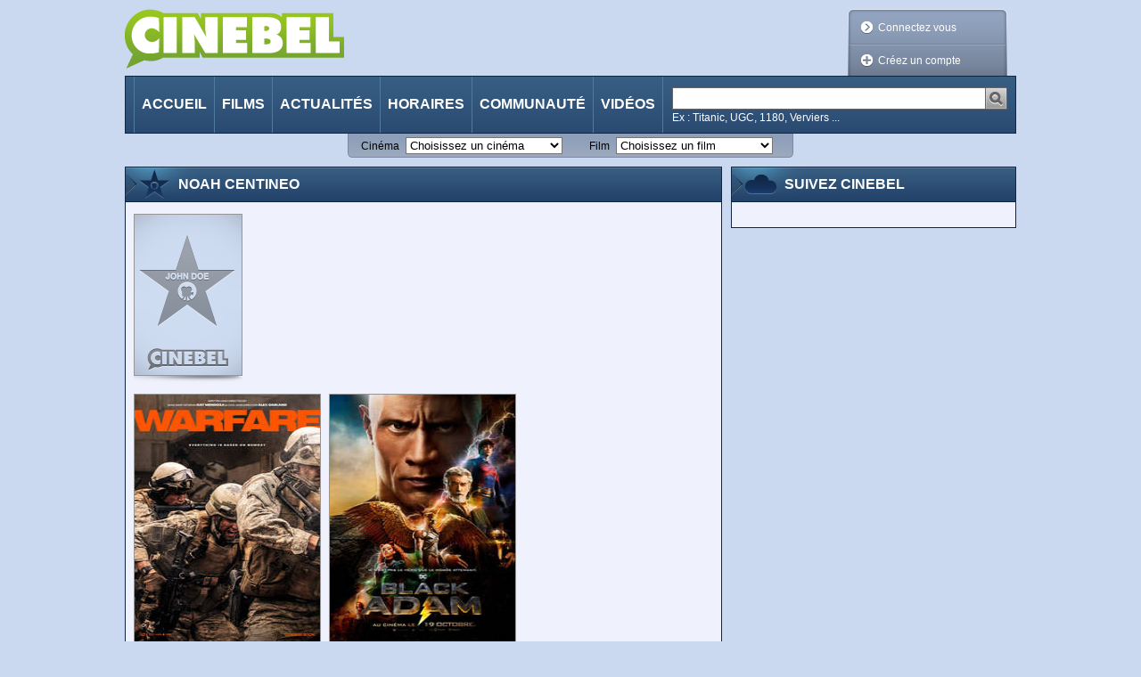

--- FILE ---
content_type: text/html;charset=utf-8
request_url: https://cinebel.dhnet.be/personne/48786/Noah_Centineo
body_size: 117424
content:
















































    
    
    
    
    
        
    






<!DOCTYPE html PUBLIC "-//W3C//DTD XHTML 1.0 Transitional//EN"
   "http://www.w3.org/TR/xhtml1/DTD/xhtml1-transitional.dtd">
<html xmlns="http://www.w3.org/1999/xhtml"
      xmlns:og="http://ogp.me/ns#"
      xmlns:fb="https://www.facebook.com/2008/fbml" xml:lang="fr" lang="fr">
    <head>
        <title>
            Noah Centineo - Cinebel
        </title>
        














































    
    
    
    
    
        
    






<meta http-equiv="Content-Type" content="text/html; charset=utf-8"/>
<meta http-equiv="Content-Language" content="fr"/>
<meta name="author" content="Cinebel"/>
<meta name="copyright" content="IPM S.A."/>

<meta name="robots" content="index, follow, noarchive"/>
<meta name="description" content="Biographie de Noah Centineo"/>
<meta name="keywords" content=""/>
<meta name="dailymotion-domain-verification" content="dmq89sgm8aj0fhxcz" />

    <meta name="google-site-verification" content="_jUgIsOzvDPr3BD0DRKWa482hVCd4eNWTpfKrectO80"/>


    

<link rel="canonical" href="/personnene/48786/Noah_Centineo" />

<link rel="stylesheet" type="text/css" href="/static/css/jquery-ui-1.8.13.custom.css" />

<link rel="stylesheet" type="text/css" href="/static/css/jquery.fancybox-1.3.4.css" media="screen" />

<link rel="stylesheet" type="text/css" href="/static/css/cinebel.css?v=1" />
<link rel="stylesheet" type="text/css" href="/static/css/comment.css" />
<link rel="stylesheet" type="text/css" href="/static/css/newReleases.css" />
<link rel="stylesheet" type="text/css" href="/static/css/videos.css" />
<link rel="stylesheet" type="text/css" href="/static/css/vod.css" />
<link rel="stylesheet" type="text/css" href="/static/css/likeThis.css" />

<!--[if lte IE 7]>
    <link rel="stylesheet" type="text/css" href="/static/css/cinebelIE.css" />
<![endif]-->
<!-- Should be merged-->
<link rel="stylesheet" type="text/css" href="/static/css/profile.css" />
<link rel="stylesheet" type="text/css" href="/static/css/search.css" />



<!-- -->
<link href='https://fonts.googleapis.com/css?family=Permanent+Marker&v1' rel='stylesheet' type='text/css' />

<!-- Google Tag Manager -->
<script>(function(w,d,s,l,i){w[l]=w[l]||[];w[l].push(

{'gtm.start': new Date().getTime(),event:'gtm.js'}
);var f=d.getElementsByTagName(s)[0],
j=d.createElement(s),dl=l!='dataLayer'?'&l='+l:'';j.async=true;j.src=
'https://www.googletagmanager.com/gtm.js?id='+i+dl;f.parentNode.insertBefore(j,f);
})(window,document,'script','dataLayer','GTM-WPVNNM');</script>
<!-- End Google Tag Manager -->

<script type="text/javascript" src="https://ajax.googleapis.com/ajax/libs/jquery/1.6.1/jquery.min.js"></script>
<script type="text/javascript" src="https://ajax.googleapis.com/ajax/libs/jqueryui/1.8.13/jquery-ui.min.js"></script>
<script type="text/javascript" src="/static/js/jquery.carouFredSel-3.2.1.js"></script>
<script type="text/javascript" src="/static/js/jquery.fancybox-1.3.4.js"></script>
<script type="text/javascript" src="/static/js/jquery.carousel.js"></script>
<script type="text/javascript" src="/static/js/jquery.readMore.js"></script>
<script type="text/javascript" src="/static/js/jquery.collapse.js"></script>
<script type="text/javascript" src="/static/js/jquery.form.js"></script>
<script type="text/javascript" src="/static/js/jquery.specialSchedule.js"></script>
<script type="text/javascript" src="/static/js/jquery.lightbox.js"></script>
<script type="text/javascript" src="/static/js/jquery.rating.js?v=2"></script>
<script type="text/javascript" src="/static/js/jquery.cookie.js"></script>
<script type="text/javascript" async="async" crossorigin="anonymous" src="//adyoulike.omnitagjs.com"></script>

    <script type="text/javascript" src="/static/js/cinebel.ipmads.min.js"></script>

<script type="text/javascript" src="/static/js/script.js"></script>
<script async src="https://cdn.cxense.com/track_banners_init.js"></script>

<link rel="alternate" type="application/rss+xml" hreflang="fr" title="Cinebel.be - Les sorties de la semaine" href= "/feed/0" />
<link rel="alternate" type="application/rss+xml" hreflang="fr" title="Cinebel.be - Top 10 membres" href= "/feed/1"/>
<link rel="alternate" type="application/rss+xml" hreflang="fr" title="Cinebel.be - Top 10 scéances" href= "/feed/2"/>
<link rel="alternate" type="application/rss+xml" hreflang="fr" title="Cinebel.be - Les 50 dernières critiques" href= "/feed/3"/>

        <meta property="og:title" content="Noah Centineo"/>
        
            
                <meta property="og:type" content="actor"/>
            
            
        
        <meta property="og:url" content="/personne/48786/Noah_Centineo"/>
        
			
			
			   <meta property="og:image" content="/static/img/person/poster/default.png" />
			
		
        <meta property="og:site_name" content="Cinebel"/>
        <meta property="fb:app_id" content=""/>
        <meta property="fb:admins" content="596111057"/>
        
    </head>
    <body id="personDetailsPage" data-adsconfig='{"OUTOFPAGE_TOP":{}, "LEADERBOARD_TOP":{"refresh":5}, "HALFPAGE_CENTER":{"refresh":5}}' data-datalayer='{"location":"/22133500099/cinebel.dhnet.be/fr/other","params":[]}'>
        <!--[if (!IE) | (gte IE 9) ]><!-->
            















































    
    
    
    
    
        
    





<div id="SPLASH_CENTER" class="splash" data-callback="splash"></div>

        <!--<![endif]-->
        
            















































    
    
    
    
    
        
    





<div class="OUTOFPAGE_TOP wallpaper" data-callback="wallpaper"></div>
        
        <div id="root">
            















































    
    
    
    
    
        
    





<ul id="skipLinks" class="nav">
    <li><a href="#content">Aller au contenu</a></li>
    <li><a href="#searchQuery">Aller à la recherche</a></li>
    <li><a href="#menu">Aller à la navigation</a></li>
</ul>

            















































    
    
    
    
    
        
    






<!-- Google Tag Manager (noscript) -->
<noscript>
    <iframe src="https://www.googletagmanager.com/ns.html?id=GTM-WPVNNM" height="0" width="0"
            style="display:none;visibility:hidden"></iframe>
</noscript>
<!-- End Google Tag Manager (noscript) -->

















































    
    
    
    
    
        
    






    
    
        
    

<div id="cim">
    <script type="text/javascript">
        <!--//--><![CDATA[//><!--
        var pp_gemius_identifier = '.RqV9iN6JbvSElHjCnSoHsQL7FkWA2wBya_glw.L3JL.J7';
        var pp_gemius_extraparameters = new Array('lan=FR', 'key=cinema', 'subs=cinebel', 'free=other');
        // lines below shouldn't be edited
        (function(d,t) {try {var gt=d.createElement(t),s=d.getElementsByTagName(t)[0],l='http'+((location.protocol=='https:')?'s':''); gt.setAttribute('async','async');gt.setAttribute('defer','defer'); gt.src=l+'://gabe.hit.gemius.pl/xgemius.js'; s.parentNode.insertBefore(gt,s);} catch (e) {}})(document,'script');
        //--><!]]>
    </script>
</div>


<script type="text/javascript">
// <![CDATA[
    $.fancybox.init();
//]]>
</script>



<!--[if lte IE 7]>
    <p class="msgError">
        Saviez-vous que votre version d'Internet Explorer est dépassée ?<br/>Pour obtenir la meilleure expérience de navigation possible sur cinebel.be, vous devez <a href="http://www.microsoft.com/france/windows/internet-explorer/telechargement-ie8.aspx" target="_blank" style="text-decoration: underline">effectuer une mise à jour</a> ou <a href="http://europe.mozilla.org/fr/" target="_blank" style="text-decoration: underline">utiliser un autre navigateur</a>.
    </p>
<![endif]-->

<div id="header">
    
    















































    
    
    
    
    
        
    





<div class="LEADERBOARD_TOP leaderboard"></div>
    <a id="logo" href="/" title="Retour à la page d'accueil">
        <img src="/static/img/logo.png?1" width="246" height="67" alt="Cinebel: Tous les films. Tous les cinémas"/>
    </a>
    
        
        
            <div id="userArea" class="disconnected">
                <div class="decorator"></div>
                <ul>
                    <li id="login"><a class="decoLink login" href="#loginForm"><span class="deco"></span>Connectez vous</a></li>
                    <li id="createProfile"><a class="decoLink createProfile iframe" href="/inscription"><span class="deco"></span>Créez un compte</a></li>
                </ul>
            </div>
            <div class="lightBoxInlineContent">
                <div id="loginForm" class="section lightBox">
                    <h1 class="hd"><span>Connexion à votre compte</span></h1>
                    <form class="bd" action="/login" method="post">
                        <div class="inProgressFlag"></div>
                        
                        <div class="textInput">
                            <label for="userName">Identifiant ou email</label>
                            <input type="text" id="userName" name="userName"/>
                        </div>
                        <div class="textInput">
                            <label for="password">Mot de passe</label>
                            <input type="password" id="password" name="password"/>
                        </div>
                        <div class="submitterBlock">
                            <input type="hidden" name="login" value="login" />
                            <input type="submit" value="Connectez vous" />
                            <div class="checkInput">
                                <input type="checkbox" id="stayConnected" name="stayConnected"/>
                                <label for="stayConnected">Rester connecté</label>
                            </div>
                            <a id="ForgotPassword" class="iframe" href="/recover/password">Mot de passe oublié ?</a>
                            <p id="notYetMember">Pas encore inscrit ?&nbsp;<a class="createProfile iframe" href="/inscription">Créez un compte</a></p>
                        </div>
                    </form>
                </div>
            </div>
        
    
    <script type="text/javascript">
    // <![CDATA[
        //$('#userArea.disconnected ul').prepend('<li id="login"><a class="jsgene decoLink login" href="#loginForm"><span class="deco"></span>Connectez vous</a></li>');
        $.userArea("Les données que vous avez saisies ne sont pas correctes ou votre compte n'est pas encore activé");
    // ]]>
    </script>

    <div id="menu">
        <ul class="nav">
            
            
                <li id="MI_home"> <a href="/">Accueil</a></li>
            
            
            
                <li id="MI_nowShowing"><a href="/films">Films</a></li>
            
            
            
                <li id="MI_news"><a href="/actualite">Actualités</a></li>
            
            
            
                <li id="MI_programs"><a href="/horaires">Horaires</a></li>
            
            
            
                <li id="MI_community"><a href="/communaute">Communauté</a></li>
            
            
            
                <li id="MI_video"><a href="/videos">Vidéos</a></li>
            
        </ul>
        <form method="get" action="/recherche" class="search" id="search">
            <div class="searchInput">
                <input class="searchQuery" name="query" type="text" title="Chercher"/>
                <input class="searchSubmit" type="image" src="/static/img/searchSubmit.png" alt="Lancer la recherche" />
            </div>
            <p class="sampleValues">Ex : Titanic, UGC, 1180, Verviers ...</p>
        </form>
    </div>
</div>

















































    
    
    
    
    
        
    





<div id="quickLinks">
    <form id="theatersQL" action="/redirect/theater" method="get" name="quickLinks">
        <div>
            <label for="theaterSelector">Cinéma</label>
            <select name="id" id="theaterSelector">
                <option value="" disabled
                    selected>
                    Choisissez un cinéma
                </option>

                
                    <option value="693"
                        >
                        Aventure Ciné Confort
                    </option>
                
                    <option value="931"
                        >
                        Bouillon Ciné
                    </option>
                
                    <option value="712"
                        >
                        Bozar
                    </option>
                
                    <option value="706"
                        >
                        CINEMATEK
                    </option>
                
                    <option value="921"
                        >
                        CineXtra Bastogne
                    </option>
                
                    <option value="935"
                        >
                        CineXtra Marche
                    </option>
                
                    <option value="725"
                        >
                        Cineflagey
                    </option>
                
                    <option value="1099"
                        >
                        Cinema Cameo
                    </option>
                
                    <option value="778"
                        >
                        Cinema Cartoon's
                    </option>
                
                    <option value="978"
                        >
                        Cinema Koksijde
                    </option>
                
                    <option value="971"
                        >
                        Cinema Rio
                    </option>
                
                    <option value="823"
                        >
                        Cinema ZED-STUK
                    </option>
                
                    <option value="1126"
                        >
                        Cinema ZED-Vesalius
                    </option>
                
                    <option value="754"
                        >
                        Ciné Centre
                    </option>
                
                    <option value="902"
                        >
                        Ciné Couvin
                    </option>
                
                    <option value="923"
                        >
                        Ciné Espace
                    </option>
                
                    <option value="900"
                        >
                        Ciné Gedinne
                    </option>
                
                    <option value="903"
                        >
                        Ciné-Chaplin
                    </option>
                
                    <option value="1122"
                        >
                        Ciné4 Nivelles
                    </option>
                
                    <option value="1104"
                        >
                        Cinéma CAMEO
                    </option>
                
                    <option value="1064"
                        >
                        Cinéma Cameo (Tamines)
                    </option>
                
                    <option value="956"
                        >
                        Cinéma For&ver
                    </option>
                
                    <option value="739"
                        >
                        Cinéma Le Stockel
                    </option>
                
                    <option value="707"
                        >
                        Cinéma Nova
                    </option>
                
                    <option value="731"
                        >
                        Cinéma Vendôme
                    </option>
                
                    <option value="759"
                        >
                        Cinéma l'Etoile
                    </option>
                
                    <option value="691"
                        >
                        Galeries Cinéma
                    </option>
                
                    <option value="874"
                        >
                        Imagix Huy
                    </option>
                
                    <option value="940"
                        >
                        Imagix Mons
                    </option>
                
                    <option value="952"
                        >
                        Imagix Tournai
                    </option>
                
                    <option value="787"
                        >
                        Kinepolis Antwerpen
                    </option>
                
                    <option value="716"
                        >
                        Kinepolis Bruxelles
                    </option>
                
                    <option value="765"
                        >
                        Kinepolis Imagibraine
                    </option>
                
                    <option value="862"
                        >
                        Kinepolis Liège
                    </option>
                
                    <option value="958"
                        >
                        L'Ecran Ath
                    </option>
                
                    <option value="863"
                        >
                        Le Churchill
                    </option>
                
                    <option value="925"
                        >
                        Le Foyer
                    </option>
                
                    <option value="864"
                        >
                        Le Parc
                    </option>
                
                    <option value="947"
                        >
                        Le Stuart
                    </option>
                
                    <option value="1128"
                        >
                        Le Totem
                    </option>
                
                    <option value="873"
                        >
                        Les Variétés
                    </option>
                
                    <option value="1120"
                        >
                        Lumière Antwerpen
                    </option>
                
                    <option value="1129"
                        >
                        Lumière Mechelen
                    </option>
                
                    <option value="1111"
                        >
                        Moviemills
                    </option>
                
                    <option value="927"
                        >
                        Nos Loisirs
                    </option>
                
                    <option value="1118"
                        >
                        Palace
                    </option>
                
                    <option value="869"
                        >
                        Palace (Liège)
                    </option>
                
                    <option value="896"
                        >
                        Pathé Acinapolis Namur
                    </option>
                
                    <option value="908"
                        >
                        Pathé Charleroi
                    </option>
                
                    <option value="758"
                        >
                        Pathé Louvain-la-Neuve
                    </option>
                
                    <option value="883"
                        >
                        Pathé Verviers
                    </option>
                
                    <option value="926"
                        >
                        Patria
                    </option>
                
                    <option value="943"
                        >
                        Plaza ArtHouse Cinema
                    </option>
                
                    <option value="938"
                        >
                        Plaza Hotton
                    </option>
                
                    <option value="909"
                        >
                        Quai 10-Côté Parc
                    </option>
                
                    <option value="1116"
                        >
                        Quai10
                    </option>
                
                    <option value="1063"
                        >
                        Sauvenière
                    </option>
                
                    <option value="994"
                        >
                        Sphinx
                    </option>
                
                    <option value="995"
                        >
                        Studio Skoop
                    </option>
                
                    <option value="786"
                        >
                        UGC Antwerpen
                    </option>
                
                    <option value="713"
                        >
                        UGC De Brouckère
                    </option>
                
                    <option value="730"
                        >
                        UGC Toison d'Or
                    </option>
                
                    <option value="888"
                        >
                        Versailles
                    </option>
                
                    <option value="762"
                        >
                        Wellington
                    </option>
                
                    <option value="1115"
                        >
                        White Cinéma
                    </option>
                
            </select>
            <noscript>
                <input type="submit" value="Go" />
            </noscript>
        </div>
    </form>
    <form id="moviesQL" action="/redirect/movie" method="get" name="quickLinks">
        <div>
            <label for="movieSelector">Film</label>
            <select name="id" id="movieSelector">
                <option value="" disabled
                    selected>
                    Choisissez un film
                </option>
                
                    <option value="1026193"
                        >
                        














































    
    
    
    
    
        
    








	
	
	    

	    

        2050
	


                    </option>
                
                    <option value="1026796"
                        >
                        














































    
    
    
    
    
        
    








	
        

        

	    28 ans plus tard: Le Temple des Morts
	
	


                    </option>
                
                    <option value="1027173"
                        >
                        














































    
    
    
    
    
        
    








	
	
	    

	    

        A l&#039;est de l&#039;enfer
	


                    </option>
                
                    <option value="1027132"
                        >
                        














































    
    
    
    
    
        
    








	
	
	    

	    

        A pied d&#039;oeuvre
	


                    </option>
                
                    <option value="1027248"
                        >
                        














































    
    
    
    
    
        
    








	
	
	    

	    

        Agatha&#039;s Almanac
	


                    </option>
                
                    <option value="1027012"
                        >
                        














































    
    
    
    
    
        
    








	
	
	    

	    

        Alpha.
	


                    </option>
                
                    <option value="1015838"
                        >
                        














































    
    
    
    
    
        
    








	
	
	    

	    

        America and Lewis Hine
	


                    </option>
                
                    <option value="1027257"
                        >
                        














































    
    
    
    
    
        
    








	
	
	    

	    

        Amsterdamned II
	


                    </option>
                
                    <option value="1026505"
                        >
                        














































    
    
    
    
    
        
    








	
	
	    

	    

        Amélie et la métaphysique des tubes
	


                    </option>
                
                    <option value="1026820"
                        >
                        














































    
    
    
    
    
        
    








	
	
	    

	    

        Anaconda
	


                    </option>
                
                    <option value="90"
                        >
                        














































    
    
    
    
    
        
    








	
	
	    

	    

        Apollo 13
	


                    </option>
                
                    <option value="1026667"
                        >
                        














































    
    
    
    
    
        
    








	
	
	    

	    

        Arco
	


                    </option>
                
                    <option value="6294"
                        >
                        














































    
    
    
    
    
        
    








	
	
	    

	    

        Astérix et Obélix: Mission Cléopâtre
	


                    </option>
                
                    <option value="12833"
                        >
                        














































    
    
    
    
    
        
    








	
        

        

	    Au fil de l&#039;eau
	
	


                    </option>
                
                    <option value="1026937"
                        >
                        














































    
    
    
    
    
        
    








	
        

        

	    Aucun autre choix / No Other Choice
	
	


                    </option>
                
                    <option value="1026684"
                        >
                        














































    
    
    
    
    
        
    








	
        

        

	    Avatar: De feu et de cendres
	
	


                    </option>
                
                    <option value="1026814"
                        >
                        














































    
    
    
    
    
        
    








	
	
	    

	    

        Baise-en-ville
	


                    </option>
                
                    <option value="576"
                        >
                        














































    
    
    
    
    
        
    








	
	
	    

	    

        Basic Instinct
	


                    </option>
                
                    <option value="15796"
                        >
                        














































    
    
    
    
    
        
    








	
	
	    

	    

        Begotten
	


                    </option>
                
                    <option value="6685"
                        >
                        














































    
    
    
    
    
        
    








	
	
	    

	    

        Bellissima
	


                    </option>
                
                    <option value="1026759"
                        >
                        














































    
    
    
    
    
        
    








	
        

        

	    Berlinguer, la grande ambition
	
	


                    </option>
                
                    <option value="1027189"
                        >
                        














































    
    
    
    
    
        
    








	
        

        

	    Biscuit le chien fantastique
	
	


                    </option>
                
                    <option value="1027167"
                        >
                        














































    
    
    
    
    
        
    








	
	
	    

	    

        Black Metal
	


                    </option>
                
                    <option value="1027170"
                        >
                        














































    
    
    
    
    
        
    








	
	
	    

	    

        Bleu Blanc Satan
	


                    </option>
                
                    <option value="14241"
                        >
                        














































    
    
    
    
    
        
    








	
        

        

	    Blue
	
	


                    </option>
                
                    <option value="1026934"
                        >
                        














































    
    
    
    
    
        
    








	
	
	    

	    

        Blue Moon
	


                    </option>
                
                    <option value="1027084"
                        >
                        














































    
    
    
    
    
        
    








	
        

        

	    Bluey au cinéma : Collection &#034;En Cuisine&#034;
	
	


                    </option>
                
                    <option value="1026682"
                        >
                        














































    
    
    
    
    
        
    








	
        

        

	    Bob l&#039;éponge - Le film : Un pour tous, tous pirates !
	
	


                    </option>
                
                    <option value="1021344"
                        >
                        














































    
    
    
    
    
        
    








	
        

        

	    Bodyguard
	
	


                    </option>
                
                    <option value="3578"
                        >
                        














































    
    
    
    
    
        
    








	
        

        

	    Boiling Point
	
	


                    </option>
                
                    <option value="1026629"
                        >
                        














































    
    
    
    
    
        
    








	
	
	    

	    

        Bugonia
	


                    </option>
                
                    <option value="1000419"
                        >
                        














































    
    
    
    
    
        
    








	
        

        

	    Bunny Lake a disparu
	
	


                    </option>
                
                    <option value="1026902"
                        >
                        














































    
    
    
    
    
        
    








	
	
	    

	    

        Calle Málaga
	


                    </option>
                
                    <option value="7304"
                        >
                        














































    
    
    
    
    
        
    








	
        

        

	    Cape et Poignard
	
	


                    </option>
                
                    <option value="1017890"
                        >
                        














































    
    
    
    
    
        
    








	
        

        

	    Certaines femmes
	
	


                    </option>
                
                    <option value="1027099"
                        >
                        














































    
    
    
    
    
        
    








	
	
	    

	    

        Ceux qui veillent
	


                    </option>
                
                    <option value="1027021"
                        >
                        














































    
    
    
    
    
        
    








	
	
	    

	    

        Chasse gardée 2
	


                    </option>
                
                    <option value="12809"
                        >
                        














































    
    
    
    
    
        
    








	
        

        

	    Chasse à l&#039;homme
	
	


                    </option>
                
                    <option value="1691"
                        >
                        














































    
    
    
    
    
        
    








	
	
	    

	    

        Clubbed to Death (Lola)
	


                    </option>
                
                    <option value="1027216"
                        >
                        














































    
    
    
    
    
        
    








	
        

        

	    Comment le Venezuela déplace la montagne
	
	


                    </option>
                
                    <option value="1007990"
                        >
                        














































    
    
    
    
    
        
    








	
	
	    

	    

        Corpo celeste
	


                    </option>
                
                    <option value="1026961"
                        >
                        














































    
    
    
    
    
        
    








	
	
	    

	    

        Crime 101
	


                    </option>
                
                    <option value="753"
                        >
                        














































    
    
    
    
    
        
    








	
	
	    

	    

        Daens
	


                    </option>
                
                    <option value="12578"
                        >
                        














































    
    
    
    
    
        
    








	
        

        

	    Damnation
	
	


                    </option>
                
                    <option value="1026795"
                        >
                        














































    
    
    
    
    
        
    








	
	
	    

	    

        De la guerre froide à la guerre verte
	


                    </option>
                
                    <option value="1027103"
                        >
                        














































    
    
    
    
    
        
    








	
	
	    

	    

        De Tatta&#039;s 3
	


                    </option>
                
                    <option value="1016715"
                        >
                        














































    
    
    
    
    
        
    








	
        

        

	    Dentelles
	
	


                    </option>
                
                    <option value="1026693"
                        >
                        














































    
    
    
    
    
        
    








	
	
	    

	    

        Des preuves d&#039;amour
	


                    </option>
                
                    <option value="4447"
                        >
                        














































    
    
    
    
    
        
    








	
        

        

	    Destination finale
	
	


                    </option>
                
                    <option value="1027282"
                        >
                        














































    
    
    
    
    
        
    








	
	
	    

	    

        Différente
	


                    </option>
                
                    <option value="1027281"
                        >
                        














































    
    
    
    
    
        
    








	
        

        

	    Dressed in Blue
	
	


                    </option>
                
                    <option value="8002"
                        >
                        














































    
    
    
    
    
        
    








	
        

        

	    Désirs humains
	
	


                    </option>
                
                    <option value="720"
                        >
                        














































    
    
    
    
    
        
    








	
        

        

	    Ecrit sur le vent
	
	


                    </option>
                
                    <option value="1026825"
                        >
                        














































    
    
    
    
    
        
    








	
	
	    

	    

        El jockey
	


                    </option>
                
                    <option value="650"
                        >
                        














































    
    
    
    
    
        
    








	
        

        

	    Entretien avec un vampire
	
	


                    </option>
                
                    <option value="12812"
                        >
                        














































    
    
    
    
    
        
    








	
        

        

	    Espions sur la Tamise
	
	


                    </option>
                
                    <option value="10226"
                        >
                        














































    
    
    
    
    
        
    








	
	
	    

	    

        Eternal Sunshine of the Spotless Mind
	


                    </option>
                
                    <option value="12558"
                        >
                        














































    
    
    
    
    
        
    








	
	
	    

	    

        Exils
	


                    </option>
                
                    <option value="1026660"
                        >
                        














































    
    
    
    
    
        
    








	
        

        

	    Exit 8
	
	


                    </option>
                
                    <option value="138"
                        >
                        














































    
    
    
    
    
        
    








	
	
	    

	    

        Exotica
	


                    </option>
                
                    <option value="1027284"
                        >
                        














































    
    
    
    
    
        
    








	
	
	    

	    

        Farming the Revolution
	


                    </option>
                
                    <option value="1026823"
                        >
                        














































    
    
    
    
    
        
    








	
	
	    

	    

        Father Mother Sister Brother
	


                    </option>
                
                    <option value="6672"
                        >
                        














































    
    
    
    
    
        
    








	
        

        

	    Fiancées en folie
	
	


                    </option>
                
                    <option value="1026884"
                        >
                        














































    
    
    
    
    
        
    








	
	
	    

	    

        Fierté nationale: de Jéricho vers Gaza
	


                    </option>
                
                    <option value="1022573"
                        >
                        














































    
    
    
    
    
        
    








	
	
	    

	    

        First Cow
	


                    </option>
                
                    <option value="1026975"
                        >
                        














































    
    
    
    
    
        
    








	
	
	    

	    

        Fiume o morte!
	


                    </option>
                
                    <option value="1026517"
                        >
                        














































    
    
    
    
    
        
    








	
	
	    

	    

        Five Nights at Freddy&#039;s 2
	


                    </option>
                
                    <option value="1025816"
                        >
                        














































    
    
    
    
    
        
    








	
        

        

	    Flow, le chat qui n’avait plus peur de l’eau
	
	


                    </option>
                
                    <option value="1026663"
                        >
                        














































    
    
    
    
    
        
    








	
	
	    

	    

        Fuori
	


                    </option>
                
                    <option value="8525"
                        >
                        














































    
    
    
    
    
        
    








	
        

        

	    Ghost in the Shell
	
	


                    </option>
                
                    <option value="1026706"
                        >
                        














































    
    
    
    
    
        
    








	
        

        

	    Goat - Rêver plus haut
	
	


                    </option>
                
                    <option value="7639"
                        >
                        














































    
    
    
    
    
        
    








	
	
	    

	    

        Gosford Park
	


                    </option>
                
                    <option value="1027108"
                        >
                        














































    
    
    
    
    
        
    








	
	
	    

	    

        Gourou
	


                    </option>
                
                    <option value="8562"
                        >
                        














































    
    
    
    
    
        
    








	
        

        

	    Graine de violence
	
	


                    </option>
                
                    <option value="1027122"
                        >
                        














































    
    
    
    
    
        
    








	
        

        

	    Greenland: Migration
	
	


                    </option>
                
                    <option value="12834"
                        >
                        














































    
    
    
    
    
        
    








	
        

        

	    Guérillas
	
	


                    </option>
                
                    <option value="1011062"
                        >
                        














































    
    
    
    
    
        
    








	
        

        

	    Génération 90
	
	


                    </option>
                
                    <option value="1026760"
                        >
                        














































    
    
    
    
    
        
    








	
	
	    

	    

        Hamnet
	


                    </option>
                
                    <option value="1026935"
                        >
                        














































    
    
    
    
    
        
    








	
        

        

	    Heidi et le lynx des montagnes
	
	


                    </option>
                
                    <option value="1026710"
                        >
                        














































    
    
    
    
    
        
    








	
        

        

	    Hopper 2 : Le Secret de la marmotte
	
	


                    </option>
                
                    <option value="1026793"
                        >
                        














































    
    
    
    
    
        
    








	
        

        

	    Hurlevent
	
	


                    </option>
                
                    <option value="1027285"
                        >
                        














































    
    
    
    
    
        
    








	
	
	    

	    

        Inferno
	


                    </option>
                
                    <option value="1026472"
                        >
                        














































    
    
    
    
    
        
    








	
        

        

	    Insaisissables 3
	
	


                    </option>
                
                    <option value="1027253"
                        >
                        














































    
    
    
    
    
        
    








	
	
	    

	    

        Iron Lung
	


                    </option>
                
                    <option value="1027156"
                        >
                        














































    
    
    
    
    
        
    








	
	
	    

	    

        It&#039;s Never Over, Jeff Buckley
	


                    </option>
                
                    <option value="1026912"
                        >
                        














































    
    
    
    
    
        
    








	
	
	    

	    

        Jack et Nancy: Les plus belles histoires de Quentin Blake
	


                    </option>
                
                    <option value="1216"
                        >
                        














































    
    
    
    
    
        
    








	
        

        

	    Jambon, Jambon
	
	


                    </option>
                
                    <option value="1010641"
                        >
                        














































    
    
    
    
    
        
    








	
        

        

	    Kiki la petite sorcière
	
	


                    </option>
                
                    <option value="1027004"
                        >
                        














































    
    
    
    
    
        
    








	
	
	    

	    

        Kontinental &#039;25
	


                    </option>
                
                    <option value="1027223"
                        >
                        














































    
    
    
    
    
        
    








	
	
	    

	    

        L&#039;Académie des secrets
	


                    </option>
                
                    <option value="1026981"
                        >
                        














































    
    
    
    
    
        
    








	
	
	    

	    

        L&#039;Affaire Bojarski
	


                    </option>
                
                    <option value="1026765"
                        >
                        














































    
    
    
    
    
        
    








	
        

        

	    L&#039;Agent secret / The Secret Agent
	
	


                    </option>
                
                    <option value="1026764"
                        >
                        














































    
    
    
    
    
        
    








	
        

        

	    L&#039;Amour qu&#039;il nous reste / The Love That Remains
	
	


                    </option>
                
                    <option value="11476"
                        >
                        














































    
    
    
    
    
        
    








	
        

        

	    L&#039;Ange des maudits
	
	


                    </option>
                
                    <option value="1026380"
                        >
                        














































    
    
    
    
    
        
    








	
	
	    

	    

        L&#039;Annonce
	


                    </option>
                
                    <option value="14497"
                        >
                        














































    
    
    
    
    
        
    








	
        

        

	    L&#039;Arme fatale 2
	
	


                    </option>
                
                    <option value="1006210"
                        >
                        














































    
    
    
    
    
        
    








	
        

        

	    L&#039;Emmurée vivante
	
	


                    </option>
                
                    <option value="1027052"
                        >
                        














































    
    
    
    
    
        
    








	
	
	    

	    

        L&#039;Enfant bélier
	


                    </option>
                
                    <option value="1027074"
                        >
                        














































    
    
    
    
    
        
    








	
	
	    

	    

        L&#039;Engloutie
	


                    </option>
                
                    <option value="1513"
                        >
                        














































    
    
    
    
    
        
    








	
        

        

	    L&#039;Envolée sauvage
	
	


                    </option>
                
                    <option value="849"
                        >
                        














































    
    
    
    
    
        
    








	
        

        

	    L&#039;Esprit de la ruche
	
	


                    </option>
                
                    <option value="1404"
                        >
                        














































    
    
    
    
    
        
    








	
        

        

	    L&#039;Incroyable vérité
	
	


                    </option>
                
                    <option value="1027260"
                        >
                        














































    
    
    
    
    
        
    








	
	
	    

	    

        L&#039;Infiltrée
	


                    </option>
                
                    <option value="1026665"
                        >
                        














































    
    
    
    
    
        
    








	
	
	    

	    

        L&#039;Intérêt d&#039;Adam
	


                    </option>
                
                    <option value="12881"
                        >
                        














































    
    
    
    
    
        
    








	
        

        

	    L&#039;Invraisemblable vérité
	
	


                    </option>
                
                    <option value="1026664"
                        >
                        














































    
    
    
    
    
        
    








	
        

        

	    L&#039;Oeuf de l&#039;ange / Angel&#039;s Egg
	
	


                    </option>
                
                    <option value="12879"
                        >
                        














































    
    
    
    
    
        
    








	
        

        

	    La Cinquième victime
	
	


                    </option>
                
                    <option value="1001425"
                        >
                        














































    
    
    
    
    
        
    








	
        

        

	    La Dame rouge tua sept fois
	
	


                    </option>
                
                    <option value="1026815"
                        >
                        














































    
    
    
    
    
        
    








	
	
	    

	    

        La Danse des renards
	


                    </option>
                
                    <option value="1009331"
                        >
                        














































    
    
    
    
    
        
    








	
        

        

	    La Dernière Piste
	
	


                    </option>
                
                    <option value="1024964"
                        >
                        














































    
    
    
    
    
        
    








	
        

        

	    La Dixième Victime
	
	


                    </option>
                
                    <option value="12840"
                        >
                        














































    
    
    
    
    
        
    








	
        

        

	    La Femme au gardénia
	
	


                    </option>
                
                    <option value="8942"
                        >
                        














































    
    
    
    
    
        
    








	
        

        

	    La Femme au portrait
	
	


                    </option>
                
                    <option value="1026822"
                        >
                        














































    
    
    
    
    
        
    








	
        

        

	    La Femme de ménage
	
	


                    </option>
                
                    <option value="1026824"
                        >
                        














































    
    
    
    
    
        
    








	
	
	    

	    

        La grazia
	


                    </option>
                
                    <option value="1026974"
                        >
                        














































    
    
    
    
    
        
    








	
	
	    

	    

        La guitarra flamenca de Yerai Cortés
	


                    </option>
                
                    <option value="1016563"
                        >
                        














































    
    
    
    
    
        
    








	
	
	    

	    

        La La Land
	


                    </option>
                
                    <option value="681"
                        >
                        














































    
    
    
    
    
        
    








	
        

        

	    La Leçon de piano
	
	


                    </option>
                
                    <option value="1002135"
                        >
                        














































    
    
    
    
    
        
    








	
        

        

	    La Leçon Faust
	
	


                    </option>
                
                    <option value="1027221"
                        >
                        














































    
    
    
    
    
        
    








	
	
	    

	    

        La Musique du Geste
	


                    </option>
                
                    <option value="8517"
                        >
                        














































    
    
    
    
    
        
    








	
        

        

	    La Nouvelle Babylone
	
	


                    </option>
                
                    <option value="1023139"
                        >
                        














































    
    
    
    
    
        
    








	
	
	    

	    

        La Panthère des neiges
	


                    </option>
                
                    <option value="1026731"
                        >
                        














































    
    
    
    
    
        
    








	
	
	    

	    

        La Petite Dernière
	


                    </option>
                
                    <option value="12680"
                        >
                        














































    
    
    
    
    
        
    








	
        

        

	    La Pierre philosophale
	
	


                    </option>
                
                    <option value="1025648"
                        >
                        














































    
    
    
    
    
        
    








	
	
	    

	    

        La Plus Précieuse des marchandises
	


                    </option>
                
                    <option value="1027278"
                        >
                        














































    
    
    
    
    
        
    








	
	
	    

	    

        La Porte du Danube
	


                    </option>
                
                    <option value="1026722"
                        >
                        














































    
    
    
    
    
        
    








	
	
	    

	    

        La Princesse et le rossignol
	


                    </option>
                
                    <option value="1014454"
                        >
                        














































    
    
    
    
    
        
    








	
        

        

	    La Rage au cœur
	
	


                    </option>
                
                    <option value="14904"
                        >
                        














































    
    
    
    
    
        
    








	
        

        

	    La Roue du diable
	
	


                    </option>
                
                    <option value="8499"
                        >
                        














































    
    
    
    
    
        
    








	
        

        

	    La Rue rouge
	
	


                    </option>
                
                    <option value="1026770"
                        >
                        














































    
    
    
    
    
        
    








	
        

        

	    La Voix de Hind Rajab
	
	


                    </option>
                
                    <option value="1026769"
                        >
                        














































    
    
    
    
    
        
    








	
	
	    

	    

        Le Chant des forêts
	


                    </option>
                
                    <option value="12908"
                        >
                        














































    
    
    
    
    
        
    








	
        

        

	    Le Diabolique Docteur Mabuse
	
	


                    </option>
                
                    <option value="12839"
                        >
                        














































    
    
    
    
    
        
    








	
        

        

	    Le Démon s&#039;éveille la nuit
	
	


                    </option>
                
                    <option value="749"
                        >
                        














































    
    
    
    
    
        
    








	
        

        

	    Le Jour de la bête
	
	


                    </option>
                
                    <option value="1027123"
                        >
                        














































    
    
    
    
    
        
    








	
        

        

	    Le Mage du Kremlin
	
	


                    </option>
                
                    <option value="1014055"
                        >
                        














































    
    
    
    
    
        
    








	
        

        

	    Le Manteau
	
	


                    </option>
                
                    <option value="7952"
                        >
                        














































    
    
    
    
    
        
    








	
        

        

	    Le Masque de la mort rouge
	
	


                    </option>
                
                    <option value="10960"
                        >
                        














































    
    
    
    
    
        
    








	
	
	    

	    

        Le Monde du silence
	


                    </option>
                
                    <option value="4644"
                        >
                        














































    
    
    
    
    
        
    








	
	
	    

	    

        Le Mépris
	


                    </option>
                
                    <option value="1027158"
                        >
                        














































    
    
    
    
    
        
    








	
        

        

	    Le Rire et le couteau / I Only Rest in the Storm
	
	


                    </option>
                
                    <option value="1027289"
                        >
                        














































    
    
    
    
    
        
    








	
	
	    

	    

        Le Sang et la boue
	


                    </option>
                
                    <option value="12816"
                        >
                        














































    
    
    
    
    
        
    








	
        

        

	    Le Secret derrière la porte
	
	


                    </option>
                
                    <option value="1026936"
                        >
                        














































    
    
    
    
    
        
    








	
	
	    

	    

        Le Secret des mésanges
	


                    </option>
                
                    <option value="10114"
                        >
                        














































    
    
    
    
    
        
    








	
        

        

	    Le Septième Sceau
	
	


                    </option>
                
                    <option value="12580"
                        >
                        














































    
    
    
    
    
        
    








	
        

        

	    Le Tango de Satan
	
	


                    </option>
                
                    <option value="12882"
                        >
                        














































    
    
    
    
    
        
    








	
        

        

	    Le Tigre du Bengale
	
	


                    </option>
                
                    <option value="12883"
                        >
                        














































    
    
    
    
    
        
    








	
        

        

	    Le Tombeau hindou
	
	


                    </option>
                
                    <option value="9719"
                        >
                        














































    
    
    
    
    
        
    








	
        

        

	    Le Tour du Monde en 80 jours
	
	


                    </option>
                
                    <option value="651"
                        >
                        














































    
    
    
    
    
        
    








	
        

        

	    Le Voleur de chevaux
	
	


                    </option>
                
                    <option value="1026679"
                        >
                        














































    
    
    
    
    
        
    








	
        

        

	    Left-Handed Girl
	
	


                    </option>
                
                    <option value="8320"
                        >
                        














































    
    
    
    
    
        
    








	
        

        

	    Les Aventures du Prince Ahmed
	
	


                    </option>
                
                    <option value="1026031"
                        >
                        














































    
    
    
    
    
        
    








	
        

        

	    Les Bad Guys 2
	
	


                    </option>
                
                    <option value="1026733"
                        >
                        














































    
    
    
    
    
        
    








	
	
	    

	    

        Les Baronnes
	


                    </option>
                
                    <option value="1020360"
                        >
                        














































    
    
    
    
    
        
    








	
        

        

	    Les Contrebandiers de Moonfleet
	
	


                    </option>
                
                    <option value="3417"
                        >
                        














































    
    
    
    
    
        
    








	
	
	    

	    

        Les Convoyeurs attendent
	


                    </option>
                
                    <option value="1027100"
                        >
                        














































    
    
    
    
    
        
    








	
        

        

	    Les Echos du passé / Sound of Falling
	
	


                    </option>
                
                    <option value="1027276"
                        >
                        














































    
    
    
    
    
        
    








	
	
	    

	    

        Les Enfants dauphins
	


                    </option>
                
                    <option value="1027120"
                        >
                        














































    
    
    
    
    
        
    








	
	
	    

	    

        Les Enfants de la Résistance
	


                    </option>
                
                    <option value="1026700"
                        >
                        














































    
    
    
    
    
        
    








	
	
	    

	    

        Les Enfants vont bien
	


                    </option>
                
                    <option value="1027143"
                        >
                        














































    
    
    
    
    
        
    








	
	
	    

	    

        Les Fils qui se touchent
	


                    </option>
                
                    <option value="1026979"
                        >
                        














































    
    
    
    
    
        
    








	
	
	    

	    

        Les Légendaires
	


                    </option>
                
                    <option value="1026805"
                        >
                        














































    
    
    
    
    
        
    








	
	
	    

	    

        Les Rêveurs
	


                    </option>
                
                    <option value="1027166"
                        >
                        














































    
    
    
    
    
        
    








	
	
	    

	    

        Les Sanglières
	


                    </option>
                
                    <option value="1026182"
                        >
                        














































    
    
    
    
    
        
    








	
        

        

	    Les Schtroumpfs - Le film
	
	


                    </option>
                
                    <option value="1026680"
                        >
                        














































    
    
    
    
    
        
    








	
	
	    

	    

        LOL 2.0
	


                    </option>
                
                    <option value="1027075"
                        >
                        














































    
    
    
    
    
        
    








	
	
	    

	    

        Louise
	


                    </option>
                
                    <option value="1019839"
                        >
                        














































    
    
    
    
    
        
    








	
        

        

	    L’Usine de rien
	
	


                    </option>
                
                    <option value="1026694"
                        >
                        














































    
    
    
    
    
        
    








	
	
	    

	    

        L’Âme Idéale
	


                    </option>
                
                    <option value="1026735"
                        >
                        














































    
    
    
    
    
        
    








	
	
	    

	    

        Ma frère
	


                    </option>
                
                    <option value="1027279"
                        >
                        














































    
    
    
    
    
        
    








	
        

        

	    Marcellino
	
	


                    </option>
                
                    <option value="1027066"
                        >
                        














































    
    
    
    
    
        
    








	
	
	    

	    

        Marsupilami
	


                    </option>
                
                    <option value="1026730"
                        >
                        














































    
    
    
    
    
        
    








	
	
	    

	    

        Marty Supreme
	


                    </option>
                
                    <option value="8248"
                        >
                        














































    
    
    
    
    
        
    








	
        

        

	    Miracle à Milan
	
	


                    </option>
                
                    <option value="1026982"
                        >
                        














































    
    
    
    
    
        
    








	
        

        

	    Mission Père Noël
	
	


                    </option>
                
                    <option value="7598"
                        >
                        














































    
    
    
    
    
        
    








	
	
	    

	    

        Mississippi Burning
	


                    </option>
                
                    <option value="1027250"
                        >
                        














































    
    
    
    
    
        
    








	
	
	    

	    

        Moments choisis des histoire(s) du cinéma
	


                    </option>
                
                    <option value="1026508"
                        >
                        














































    
    
    
    
    
        
    








	
	
	    

	    

        Muganga
	


                    </option>
                
                    <option value="13811"
                        >
                        














































    
    
    
    
    
        
    








	
	
	    

	    

        Mysterious Skin
	


                    </option>
                
                    <option value="1026141"
                        >
                        














































    
    
    
    
    
        
    








	
        

        

	    Mémoires d’un escargot
	
	


                    </option>
                
                    <option value="1027288"
                        >
                        














































    
    
    
    
    
        
    








	
	
	    

	    

        N121 - Bus de nuit
	


                    </option>
                
                    <option value="1027102"
                        >
                        














































    
    
    
    
    
        
    








	
	
	    

	    

        Nachtwacht: Het Kristal van het Kwaad
	


                    </option>
                
                    <option value="1022726"
                        >
                        














































    
    
    
    
    
        
    








	
        

        

	    Nausicaä de la Vallée du Vent
	
	


                    </option>
                
                    <option value="1027280"
                        >
                        














































    
    
    
    
    
        
    








	
	
	    

	    

        Nicole et Félix
	


                    </option>
                
                    <option value="808"
                        >
                        














































    
    
    
    
    
        
    








	
	
	    

	    

        Night on Earth
	


                    </option>
                
                    <option value="1026561"
                        >
                        














































    
    
    
    
    
        
    








	
	
	    

	    

        Nino
	


                    </option>
                
                    <option value="1025786"
                        >
                        














































    
    
    
    
    
        
    








	
	
	    

	    

        No Other Land
	


                    </option>
                
                    <option value="1026461"
                        >
                        














































    
    
    
    
    
        
    








	
	
	    

	    

        Notre kanaal
	


                    </option>
                
                    <option value="1027061"
                        >
                        














































    
    
    
    
    
        
    








	
	
	    

	    

        Nuremberg
	


                    </option>
                
                    <option value="1013274"
                        >
                        














































    
    
    
    
    
        
    








	
        

        

	    Né un 4 juillet
	
	


                    </option>
                
                    <option value="1026892"
                        >
                        














































    
    
    
    
    
        
    








	
        

        

	    Olivia
	
	


                    </option>
                
                    <option value="1026366"
                        >
                        














































    
    
    
    
    
        
    








	
	
	    

	    

        On Falling
	


                    </option>
                
                    <option value="1010154"
                        >
                        














































    
    
    
    
    
        
    








	
	
	    

	    

        Only Lovers Left Alive
	


                    </option>
                
                    <option value="13625"
                        >
                        














































    
    
    
    
    
        
    








	
        

        

	    Onze heures sonnaient
	
	


                    </option>
                
                    <option value="1459"
                        >
                        














































    
    
    
    
    
        
    








	
	
	    

	    

        Open screen
	


                    </option>
                
                    <option value="1027080"
                        >
                        














































    
    
    
    
    
        
    








	
	
	    

	    

        Orwell: 2+2=5
	


                    </option>
                
                    <option value="1027287"
                        >
                        














































    
    
    
    
    
        
    








	
        

        

	    Papillons noirs
	
	


                    </option>
                
                    <option value="1604"
                        >
                        














































    
    
    
    
    
        
    








	
	
	    

	    

        Paris, Texas
	


                    </option>
                
                    <option value="1026457"
                        >
                        














































    
    
    
    
    
        
    








	
	
	    

	    

        Partir un jour
	


                    </option>
                
                    <option value="1027247"
                        >
                        














































    
    
    
    
    
        
    








	
	
	    

	    

        Pierre-Jakez Hélias, l&#039;émerveilleur
	


                    </option>
                
                    <option value="1027255"
                        >
                        














































    
    
    
    
    
        
    








	
	
	    

	    

        Pillion
	


                    </option>
                
                    <option value="1023195"
                        >
                        














































    
    
    
    
    
        
    








	
	
	    

	    

        Pingu
	


                    </option>
                
                    <option value="13143"
                        >
                        














































    
    
    
    
    
        
    








	
        

        

	    Plus dure sera la chute
	
	


                    </option>
                
                    <option value="1027121"
                        >
                        














































    
    
    
    
    
        
    








	
        

        

	    Pour l’éternité
	
	


                    </option>
                
                    <option value="1026933"
                        >
                        














































    
    
    
    
    
        
    








	
	
	    

	    

        Primate
	


                    </option>
                
                    <option value="1027136"
                        >
                        














































    
    
    
    
    
        
    








	
	
	    

	    

        Que ton règne vienne
	


                    </option>
                
                    <option value="1027069"
                        >
                        














































    
    
    
    
    
        
    








	
	
	    

	    

        Qui brille au combat
	


                    </option>
                
                    <option value="1026931"
                        >
                        














































    
    
    
    
    
        
    








	
	
	    

	    

        Radioman
	


                    </option>
                
                    <option value="1026930"
                        >
                        














































    
    
    
    
    
        
    








	
        

        

	    Reconnu coupable
	
	


                    </option>
                
                    <option value="1027192"
                        >
                        














































    
    
    
    
    
        
    








	
	
	    

	    

        Renoir
	


                    </option>
                
                    <option value="1026738"
                        >
                        














































    
    
    
    
    
        
    








	
        

        

	    Rental Family - Dans la vie des autres
	
	


                    </option>
                
                    <option value="1026983"
                        >
                        














































    
    
    
    
    
        
    








	
        

        

	    Resurrection
	
	


                    </option>
                
                    <option value="1027137"
                        >
                        














































    
    
    
    
    
        
    








	
        

        

	    Retour à Silent Hill
	
	


                    </option>
                
                    <option value="1026622"
                        >
                        














































    
    
    
    
    
        
    








	
	
	    

	    

        Road 190
	


                    </option>
                
                    <option value="1027172"
                        >
                        














































    
    
    
    
    
        
    








	
	
	    

	    

        Rodrigo D: No futuro
	


                    </option>
                
                    <option value="1027286"
                        >
                        














































    
    
    
    
    
        
    








	
        

        

	    Roll - Les Vagues de la liberté / How Kids Roll
	
	


                    </option>
                
                    <option value="1026721"
                        >
                        














































    
    
    
    
    
        
    








	
        

        

	    Running Man
	
	


                    </option>
                
                    <option value="2141"
                        >
                        














































    
    
    
    
    
        
    








	
        

        

	    Règlement de comptes
	
	


                    </option>
                
                    <option value="1026677"
                        >
                        














































    
    
    
    
    
        
    








	
        

        

	    Rêves / Dreams
	
	


                    </option>
                
                    <option value="155"
                        >
                        














































    
    
    
    
    
        
    








	
        

        

	    Sailor et Lula
	
	


                    </option>
                
                    <option value="1027174"
                        >
                        














































    
    
    
    
    
        
    








	
        

        

	    Sanctuaire
	
	


                    </option>
                
                    <option value="1027076"
                        >
                        














































    
    
    
    
    
        
    








	
	
	    

	    

        Sans pitié
	


                    </option>
                
                    <option value="8225"
                        >
                        














































    
    
    
    
    
        
    








	
	
	    

	    

        Sciuscià
	


                    </option>
                
                    <option value="1026685"
                        >
                        














































    
    
    
    
    
        
    








	
        

        

	    Second Victims
	
	


                    </option>
                
                    <option value="1026915"
                        >
                        














































    
    
    
    
    
        
    








	
	
	    

	    

        Send Help
	


                    </option>
                
                    <option value="1026901"
                        >
                        














































    
    
    
    
    
        
    








	
	
	    

	    

        Shaun le Mouton: La Vie est une fête !
	


                    </option>
                
                    <option value="1025831"
                        >
                        














































    
    
    
    
    
        
    








	
	
	    

	    

        Sinners
	


                    </option>
                
                    <option value="1027259"
                        >
                        














































    
    
    
    
    
        
    








	
	
	    

	    

        Skiff
	


                    </option>
                
                    <option value="1027169"
                        >
                        














































    
    
    
    
    
        
    








	
	
	    

	    

        Sleep Has Her House
	


                    </option>
                
                    <option value="1027171"
                        >
                        














































    
    
    
    
    
        
    








	
	
	    

	    

        South American Hell
	


                    </option>
                
                    <option value="1027203"
                        >
                        














































    
    
    
    
    
        
    








	
	
	    

	    

        Stray Kids : The dominATE Experience
	


                    </option>
                
                    <option value="1015747"
                        >
                        














































    
    
    
    
    
        
    








	
        

        

	    SVD: L&#039;Union pour la grande cause (Neiges sanglantes)
	
	


                    </option>
                
                    <option value="1027157"
                        >
                        














































    
    
    
    
    
        
    








	
	
	    

	    

        Tafiti
	


                    </option>
                
                    <option value="1027168"
                        >
                        














































    
    
    
    
    
        
    








	
	
	    

	    

        Tangled Roots
	


                    </option>
                
                    <option value="12891"
                        >
                        














































    
    
    
    
    
        
    








	
        

        

	    Team America, police du monde
	
	


                    </option>
                
                    <option value="1026899"
                        >
                        














































    
    
    
    
    
        
    








	
	
	    

	    

        Team Spirit Next Gen
	


                    </option>
                
                    <option value="1026880"
                        >
                        














































    
    
    
    
    
        
    








	
	
	    

	    

        The Chronology of Water
	


                    </option>
                
                    <option value="1400"
                        >
                        














































    
    
    
    
    
        
    








	
	
	    

	    

        The Garden
	


                    </option>
                
                    <option value="3078"
                        >
                        














































    
    
    
    
    
        
    








	
        

        

	    The Hole
	
	


                    </option>
                
                    <option value="1026676"
                        >
                        














































    
    
    
    
    
        
    








	
        

        

	    The Last Viking
	
	


                    </option>
                
                    <option value="1026903"
                        >
                        














































    
    
    
    
    
        
    








	
	
	    

	    

        The Mastermind
	


                    </option>
                
                    <option value="15003"
                        >
                        














































    
    
    
    
    
        
    








	
        

        

	    The One
	
	


                    </option>
                
                    <option value="1027277"
                        >
                        














































    
    
    
    
    
        
    








	
        

        

	    The People in White
	
	


                    </option>
                
                    <option value="1024215"
                        >
                        














































    
    
    
    
    
        
    








	
	
	    

	    

        The Quiet Girl
	


                    </option>
                
                    <option value="12681"
                        >
                        














































    
    
    
    
    
        
    








	
	
	    

	    

        The Servant
	


                    </option>
                
                    <option value="1027139"
                        >
                        














































    
    
    
    
    
        
    








	
        

        

	    The Sun Rises Once a Day
	
	


                    </option>
                
                    <option value="1027246"
                        >
                        














































    
    
    
    
    
        
    








	
        

        

	    The Thirteen
	
	


                    </option>
                
                    <option value="1027097"
                        >
                        














































    
    
    
    
    
        
    








	
	
	    

	    

        Tibet, un autre regard
	


                    </option>
                
                    <option value="1026718"
                        >
                        














































    
    
    
    
    
        
    








	
	
	    

	    

        Timioche
	


                    </option>
                
                    <option value="1025539"
                        >
                        














































    
    
    
    
    
        
    








	
	
	    

	    

        TKT (T&#039;inquiète)
	


                    </option>
                
                    <option value="6671"
                        >
                        














































    
    
    
    
    
        
    








	
        

        

	    Trois dans un sous-sol
	
	


                    </option>
                
                    <option value="1320"
                        >
                        














































    
    
    
    
    
        
    








	
	
	    

	    

        Twin Peaks: Fire Walk with Me
	


                    </option>
                
                    <option value="1026632"
                        >
                        














































    
    
    
    
    
        
    








	
        

        

	    Un simple accident / It Was Just an Accident
	
	


                    </option>
                
                    <option value="1026378"
                        >
                        














































    
    
    
    
    
        
    








	
        

        

	    Une bataille après l&#039;autre
	
	


                    </option>
                
                    <option value="1007180"
                        >
                        














































    
    
    
    
    
        
    








	
	
	    

	    

        Until The Light Takes Us
	


                    </option>
                
                    <option value="1026916"
                        >
                        














































    
    
    
    
    
        
    








	
	
	    

	    

        Urchin
	


                    </option>
                
                    <option value="136"
                        >
                        














































    
    
    
    
    
        
    








	
        

        

	    Usual Suspects
	
	


                    </option>
                
                    <option value="1026482"
                        >
                        














































    
    
    
    
    
        
    








	
        

        

	    Valeur sentimentale
	
	


                    </option>
                
                    <option value="1026577"
                        >
                        














































    
    
    
    
    
        
    








	
	
	    

	    

        Vie Privée
	


                    </option>
                
                    <option value="1027251"
                        >
                        














































    
    
    
    
    
        
    








	
	
	    

	    

        War Requiem
	


                    </option>
                
                    <option value="1004983"
                        >
                        














































    
    
    
    
    
        
    








	
        

        

	    Wendy et Lucy
	
	


                    </option>
                
                    <option value="1026512"
                        >
                        














































    
    
    
    
    
        
    








	
        

        

	    Wicked - Partie II
	
	


                    </option>
                
                    <option value="1013718"
                        >
                        














































    
    
    
    
    
        
    








	
	
	    

	    

        Wiplala
	


                    </option>
                
                    <option value="209"
                        >
                        














































    
    
    
    
    
        
    








	
	
	    

	    

        Wittgenstein
	


                    </option>
                
                    <option value="1027035"
                        >
                        














































    
    
    
    
    
        
    








	
	
	    

	    

        Zondag de negenste
	


                    </option>
                
                    <option value="1026516"
                        >
                        














































    
    
    
    
    
        
    








	
        

        

	    Zootopie 2
	
	


                    </option>
                
            </select>
            <noscript>
                <input type="submit" value="Go" />
            </noscript>
        </div>
    </form>
</div>
<script type="text/javascript">
    // <![CDATA[
    //var $select = ;
    var $selectQL = $('#quickLinks select').bind({
    	change: function(){
    	    $(this).parents('form').submit();
    	}, 
    	keydown: function (event) {
	        if (event.keyCode == '13') {
	            $(this).change();
	        }
    	}
    })
    // ]]>
</script>



















































    
    
    
    
    
        
    





<div class="LEADERBOARD_TOP leaderboard"></div>



            <a name="content"></a>
            <div id="mainContent" class="vcard">
                <div id="personDetails" class="section personSection">
                    <h1 class="hd">
                        <span>
                            <strong class="fn">Noah Centineo</strong>

                            

                        </span>
                    </h1>
                    <div class="bd">
                        















































    
    
    
    
    
        
    





<div class="subSection">
	<div class="personCard">
		
		
			
			
			   <img src="/static/img/person/poster/default.png" width="120" height="180" alt="" />
			
		
		
        <ul>
            
                    
                    
                
        </ul>
	</div>

	<script type="text/javascript">
		createPhotoGallery({container: '.personCard'});
	</script>

	<div class="personInfos">
		<ul>
		    
		    
		    
		    
		</ul>
		
	</div>
</div>

                        















































    
    
    
    
    
        
    






 
    
        
        
                        
        
        
    
    <div class="movieCardsGroup instance2">
                                        
            <div class="movieCard">
                <h2>
                    <a href="














































    
    
    
    
    
        
    





/film/1026142/Warfare
">
                        
                            
                                <img src="https://static.cinebel.be/img/movie/poster/big/1026142_fr__1742390686138.jpg" width="208" height="278" alt="" />
                            
                            
                        
                        <span class="movieTitle">
                            














































    
    
    
    
    
        
    










    <span>
       Warfare
    </span>


                        </span>
                     </a>
                </h2>                
                
            </div>
                                        
            <div class="movieCard">
                <h2>
                    <a href="














































    
    
    
    
    
        
    





/film/1021767/Black%20Adam
">
                        
                            
                                <img src="https://static.cinebel.be/img/movie/poster/big/1021767_fr_black_adam_1663000367062.jpg" width="208" height="278" alt="" />
                            
                            
                        
                        <span class="movieTitle">
                            














































    
    
    
    
    
        
    










    <span>
       Black Adam
    </span>


                        </span>
                     </a>
                </h2>                
                
            </div>
        
    </div>
 

                        















































    
    
    
    
    
        
    






<script type="text/javascript">
    // <![CDATA[
       $('#personNews').collapse({
           collapserParentSelector : '.sshd',
           openTxt: 'Ouvrir',
           closeTxt: 'Fermer'
       });   
    // ]]>
</script>

                        















































    
    
    
    
    
        
    







                        















































    
    
    
    
    
        
    








	<div id="personMovies" >
	
	    <!--	
	    <a name="movies"></a>
	    <h2 class="sshd">
	        Filmographie
	        <span class="contextualInfo">
                        de Noah Centineo
            </span>
	    </h2>
  		-->	    
	    
	        
		        
	                <div id="bloc1" class="subSection" >
	                <h2 class="sshd">Films dans lesquels Noah Centineo va jouer</h2>
	                <div class="ssbd collapsable">














































    
    
    
    
    
        
    






<ul>
    
        
            
            
                            
            
        
        <li class="odd last" >
            <span>
	            <a style="float:left; margin-right:5px;" href="














































    
    
    
    
    
        
    





/film/1027242/Street%20Fighter
">

                    
                        
                        
                            <img src="/static/img/movie/poster/small/default.png" width="75" height="100" alt="" />
                        
                    
	            </a>
	            <a style="font-size: 18px;" href="














































    
    
    
    
    
        
    





/film/1027242/Street%20Fighter
">
		            














































    
    
    
    
    
        
    








	
	
	    

	    

        Street Fighter
	

<br/>
                </a>
                
                
                    Année de production : 2026
                
            </span>
            
        </li>
    
</ul>
</div>
					</div>	                
	            
		    	
	                <div id="bloc2" class="subSection" >
		    	    <h2 class="sshd">Films dans lesquels Noah Centineo a joué</h2>
		            <div class="ssbd collapsable">














































    
    
    
    
    
        
    






<ul>
    
        
            
            
                            
            
        
        <li class="odd" >
            <span>
	            <a style="float:left; margin-right:5px;" href="














































    
    
    
    
    
        
    





/film/1026142/Warfare
">

                    
                        
	                        <img src="https://static.cinebel.be/img/movie/poster/small/1026142_fr__1742390686138.jpg"  width="75" height="100" alt="" />
                        
                        
                    
	            </a>
	            <a style="font-size: 18px;" href="














































    
    
    
    
    
        
    





/film/1026142/Warfare
">
		            














































    
    
    
    
    
        
    








	
	
	    

	    

        Warfare
	

<br/>
                </a>
                
                
                    Année de production : 2025
                
            </span>
            
                <a class="videosLink decoLink" href="














































    
    
    
    
    
        
    





/film/1026142/Warfare
#videos"><span class="deco"></span>La bande-annonce</a>
            
        </li>
    
        
            
                
            
            
        
        <li class="even last" >
            <span>
	            <a style="float:left; margin-right:5px;" href="














































    
    
    
    
    
        
    





/film/1021767/Black%20Adam
">

                    
                        
	                        <img src="https://static.cinebel.be/img/movie/poster/small/1021767_fr_black_adam_1663000367062.jpg"  width="75" height="100" alt="" />
                        
                        
                    
	            </a>
	            <a style="font-size: 18px;" href="














































    
    
    
    
    
        
    





/film/1021767/Black%20Adam
">
		            














































    
    
    
    
    
        
    








	
	
	    

	    

        Black Adam
	

<br/>
                </a>
                
                
                    Année de production : 2021
                
            </span>
            
                <a class="videosLink decoLink" href="














































    
    
    
    
    
        
    





/film/1021767/Black%20Adam
#videos"><span class="deco"></span>La bande-annonce</a>
            
        </li>
    
</ul>
</div>
					</div>	                
			    
			    
			    
		    
		    
	</div>
	    
	<script type="text/javascript">
	    // <![CDATA[
	       $('#bloc1, #bloc2, #bloc3, #bloc4, #bloc5, #bloc6, #bloc7, #bloc8').collapse({
	           collapserParentSelector : '.sshd',
	           openTxt: 'Ouvrir',
	           closeTxt: 'Fermer'
	       });   
	    // ]]>
	</script>

                    </div>
                    <div class="ft"></div>
                </div>
            </div>
            <div id="subContent">
                















































    
    
    
    
    
        
    





<div class="HALFPAGE_CENTER halfpage"></div>

               	















































    
    
    
    
    
        
    








                















































    
    
    
    
    
        
    


















                















































    
    
    
    
    
        
    






<div id="followCinebel" class="section">
    <h1 class="hd"><span>Suivez Cinebel</span></h1>
    <div class="ft">

    
        <div class="fb-page" data-href="https://www.facebook.com/cinebel.be" data-tabs="timeline" data-width="" data-height="" data-small-header="false" data-adapt-container-width="true" data-hide-cover="false" data-show-facepile="true"><blockquote cite="https://www.facebook.com/cinebel.be" class="fb-xfbml-parse-ignore"><a href="https://www.facebook.com/cinebel.be">Cinebel.be</a></blockquote></div>
        <br/>
        <br/>

         <!--<a href="http://www.twitter.com/Cinebel_fr"><img src="http://twitter-badges.s3.amazonaws.com/twitter-a.png" alt="Suivez nous sur Twitter"/>&nbsp; Suivez nous sur Twitter</a> -->
        <!--<script src="http://widgets.twimg.com/j/2/widget.js"></script>
<script>
new TWTR.Widget({
  version: 2,
  type: 'profile',
  rpp: 4,
  interval: 6000,
  width: 300,
  height: 300,
  theme: {
    shell: {
      background: '#eff2fd',
      color: '#000000'
    },
    tweets: {
      background: '#ffffff',
      color: '#000000',
      links: '#0373dd'
    }
  },
  features: {
    scrollbar: false,
    loop: false,
    live: false,
    hashtags: true,
    timestamp: true,
    avatars: false,
    behavior: 'all'
  }
}).render().setUser('Cinebel_fr').start();
</script>-->
       
    </div>
</div>

            </div>
            















































    
    
    
    
    
        
    






<div id="footer">
	<div id="top">
		<div class="left">
			<div class="title">Rechercher sur Cinebel&nbsp;&nbsp;</div>
			<form method="get" action="/recherche" id="footerSearch">
				<div class="searchInput">
					<input class="searchQuery" name="query" type="text"/>
					<input class="searchSubmit" type="image" src="/static/img/searchSubmit.png" alt="Rechercher sur Cinebel" />
				</div>
			</form>
		</div>
		<div class="center"><img src="/static/img/footer/footer_top_sep.png" width="2" height="39" alt=""/></div>
		<div class="right">
			<div class="title" style="width: 192px;padding-top: 10px;">Votre Cinéma, c'est sur&nbsp;</div>
			<div style="float:left"><img src="/static/img/footer/footer_logo_cinebel.png" width="111" height="38" alt="Cinebel" title="Cinebel" /></div></div>
		</div>
		<div id="center">
			<div class="box">
				<span class="title">Cinémas en Belgique </span>
				<ul>
					<li><a href="/cinemas/1/Anvers ">Province d'Anvers </a></li>
					<li><a href="/cinemas/12/Brabant Flamand ">Brabant Flamand </a></li>
					<li><a href="/cinemas/2/Brabant Wallon ">Brabant Wallon </a></li>
					<li><a href="/cinemas/3/Bruxelles ">Bruxelles </a></li>
					<li><a href="/cinemas/13/Flandre occidentale">Flandre occidentale</a></li>
					<li><a href="/cinemas/11/Flandre orientale">Flandre orientale</a></li>
					<li><a href="/cinemas/5/Hainaut ">Hainaut </a></li>
					<li><a href="/cinemas/6/Liège ">Province de Liège </a></li>
					<li><a href="/cinemas/8/Luxembourg ">Province du Luxembourg </a></li>
					<li><a href="/cinemas/7/Limbourg ">Limbourg </a></li>
					<li><a href="/cinemas/9/Namur ">Province de Namur </a></li>
					<li><a href="/cinemas/4/G.D. de Luxembourg">Grand-Duché de Luxembourg</a></li>
				</ul>
			</div>
			<div class="box">
				<span class="title">Films à l'affiche</span>
				<ul  style="margin-bottom: 20px;">
					<li><a href="/films/sorties-de-la-semaine">Sorties de la semaine</a></li>
					<li><a href="/films/avant-premieres">Avant-premières</a></li>
					<li><a href="/films/films-pour-enfants">Films pour enfants</a></li>
					<li><a href="/films">Tous les films</a></li>
				</ul>
			</div>
			<div class="box">
				<span class="title">L'actualité du cinéma </span>
				<ul  style="margin-bottom: 20px;">
					<li><a href="/horaires">Les horaires des cinémas </a></li>
					<li><a href="/actualite">L'actualité du cinéma</a></li>
				</ul>
				<br />
				<!--
				<span class="title">Newsletter</span>
				<form action="#" name="newsletter" class="form">
					<label>Votre email</label>
					<input type="text" name="email" />
					<div align="right" style="margin-right: 24px;"><input type="submit" name="go" value="S'inscrire" /></div>
				</form>
				-->
			</div>
			<div class="box">
				<span class="title">Sur Cinebel </span>
				<ul>
					<li><a href="/communaute">La communauté Cinebel </a></li>
					<li><a class="subscribeTrigger" href="/inscription">Créez un compte</a></li>
					<li><a class="loginTrigger" href="#loginForm" title="Connectez-vous">Connectez vous</a></li>
					<!-- <li><a href="#" title="Mot de passe oubli&eacute;">Mot de passe oubli&eacute;</a></li> -->
				</ul>
	            <script type="text/javascript">
	            //<![CDATA[
	                $("a.subscribeTrigger").click(function(e){
	                    e.preventDefault();
	                    $('a.createProfile').click();
	                })
	                $("a.loginTrigger").click(function(e){
	                    e.preventDefault();
	                    $('a.login').click();
	                })
	            //]]> 
	            </script>
				<br /><br />
				<span class="title">Suivez-nous sur... </span>
				<br /><br />
				<a href="http://www.facebook.com/cinebel.be" title="Cinebel sur Facebook" target="_blank"><img src="/static/img/footer/ico_facebook.png" 	width="24" height="24" border="0" alt="Facebook" style="margin-left: 20px; margin-right: 20px;" /></a>
				<a href="http://twitter.com/Cinebel_Fr" title="Cinebel sur Twitter" target="_blank"><img src="/static/img/footer/ico_twitter.png" 	width="24" height="24" border="0" alt="Twitter" style="margin-right: 20px;" /></a>
				<!--
				<a href="#" title="Cinebel sur LinkedIN"><img src="/static/img/footer/ico_linkedin.png" 	width="24" height="24" border="0" alt="LinkedIN" style="margin-right: 20px;" /></a>
				-->
			</div>                                    
		</div>
		<div id="bottom">
            <div align="left" class="cimLink">
                <a href="http://www.cim.be/fr/media/internet/DisclaimerCIMInternet" title="CIM">
                    <img src="/static/metriweb/btnCIM.gif" alt=""/>
                </a>
            </div>
			<div align="right">
				<a href="/contact" title="Contact" class="contactLink iframe">Contact</a>&nbsp;&nbsp;&nbsp;|&nbsp;&nbsp;&nbsp;
				<!-- 
				<a href="#" title="A propos de CineBel">A propos de CineBel</a>&nbsp;&nbsp;&nbsp;|&nbsp;&nbsp;&nbsp;   
				<a href="#" title="A propos d'IPM">A propos d'IPM</a>&nbsp;&nbsp;&nbsp;|&nbsp;&nbsp;&nbsp;   
				<a href="#" title="Publicit&eacute; / Annonceur">Publicit&eacute; / Annonceur</a>&nbsp;&nbsp;&nbsp;|&nbsp;&nbsp;&nbsp;
				-->
				<a href="/vieprivee">Vie privée</a>&nbsp;&nbsp;&nbsp;|&nbsp;&nbsp;&nbsp;
				<a href="/infos-cookies">Infos Cookies</a>&nbsp;&nbsp;&nbsp;|&nbsp;&nbsp;&nbsp;
				<button id="show-cookies-settings" class="btn-link btn-footer">Paramètres des cookies</button>&nbsp;&nbsp;&nbsp;|&nbsp;&nbsp;&nbsp;
				<a href="/conditions-generales">Conditions générales d'utilisation du site</a></div>
			<div align="right" style="margin-top: 4px;">Copyright © 1993-2011 Cinebel - Tous droits réservés</div>
            <div align="right" style="margin-top: 4px;">Numéro d'entreprise : BE 0403.508.716</div>
		</div>            
	</div>
</div>

<script type="text/javascript">
//<![CDATA[
 $('.contactLink').fancybox($.extend(
         $.getFancyboxCommonSettings(), {
             height:664, 
             width:771, 
             onComplete: function() {
                 return true;
             }
         }
 ));
//]]> 
</script>


    <script type="text/javascript">
      window.___gcfg = {
        lang: 'fr_FR'
      };

      (function() {
        var po = document.createElement('script'); po.type = 'text/javascript'; po.async = true;
        po.src = 'https://apis.google.com/js/plusone.js';
        var s = document.getElementsByTagName('script')[0]; s.parentNode.insertBefore(po, s);
      })();
    </script>

    <div id="fb-root"></div>
    <script type="text/javascript">
        window.fbAsyncInit = function() {
            FB.init({
                appId: '',
                channelUrl : '//www.cinebel.be/channel', // Channel File
                status: true,
                cookie: true,
                xfbml: true});
            };
        // Load the SDK Asynchronously
      (function(d){
         var js, id = 'facebook-jssdk', ref = d.getElementsByTagName('script')[0];
         if (d.getElementById(id)) {return;}
         js = d.createElement('script'); js.id = id; js.async = true;
         js.src = "//connect.facebook.net/fr_FR/all.js";
         ref.parentNode.insertBefore(js, ref);
       }(document));
    </script>


        </div>
    </body>
</html>

